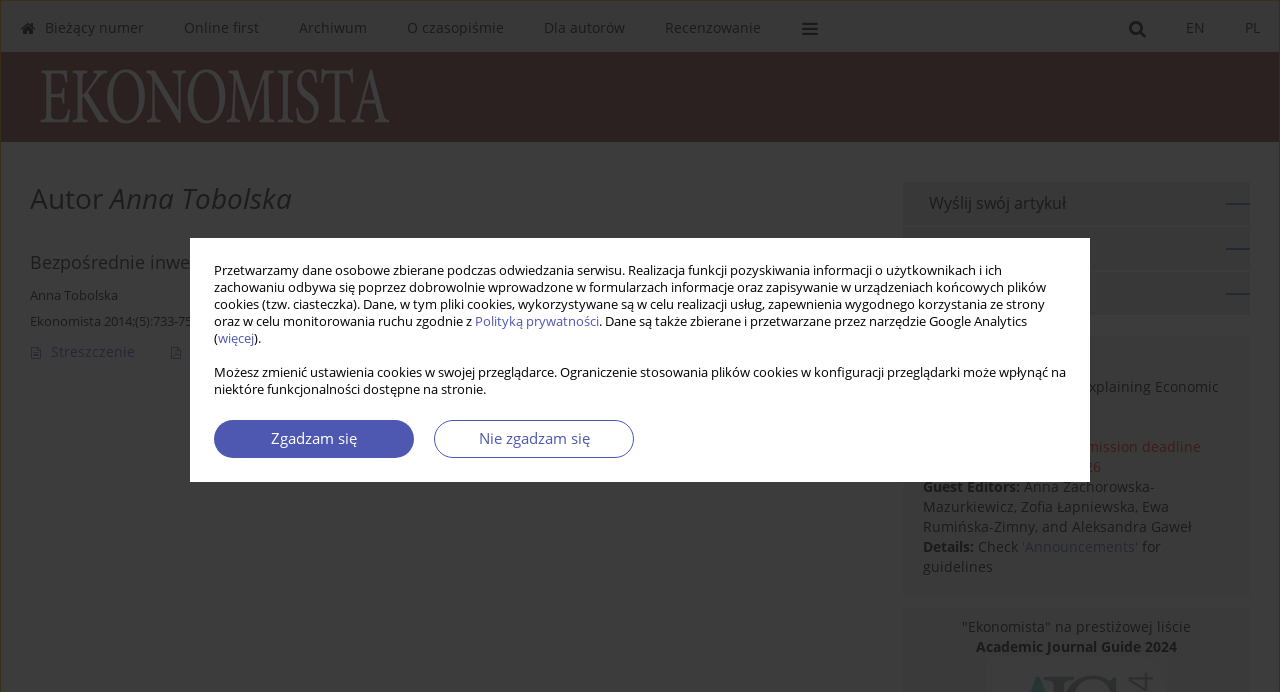

--- FILE ---
content_type: text/html; charset=UTF-8
request_url: https://ekonomista.pte.pl/Autor-Anna-Tobolska/106534
body_size: 9621
content:
<!DOCTYPE html>
<html xmlns:mml="http://www.w3.org/1998/Math/MathML" lang="pl">
<head>
<meta charset="utf-8" />
<meta http-equiv="X-UA-Compatible" content="IE=edge" />
<meta name="viewport" content="width=device-width, initial-scale=1" />
<meta name="robots" content="all,index,follow" />


	<link rel="shortcut icon" href="https://www.journalssystem.com/_static/g/c/js_favicon.ico?v=1" type="image/x-icon" />

<link rel="stylesheet" href="https://ekonomista.pte.pl/es-static/esfontsv5/styles.css?v6" />

<link rel="stylesheet" href="https://www.journalssystem.com/_static/common/bootstrap-4.6.0-dist/css/bootstrap.css" />
<style>

a {color: #4e58b1;}
a:link {text-decoration:none;color: #4e58b1;}
a:visited {text-decoration:none;color: #4e58b1;}
a:focus {text-decoration:underline;color: #4e58b1;}
a:active {text-decoration:none;color: #4e58b1;}
a:hover {text-decoration:underline;color: #4e58b1;}

</style>
<link rel="stylesheet" type="text/css" href="https://ekonomista.pte.pl/es-static/css/styles_v2.css?v231567" />
<link rel="stylesheet" type="text/css" href="https://ekonomista.pte.pl/es-static/css/v2-box.css?v1.1" />


<script src="https://www.journalssystem.com/_static/common/jquery-3.6.0.min.js"></script>
<script src="https://www.journalssystem.com/_static/common/bootstrap-4.6.0-dist/js/bootstrap.min.js"></script>
<script src="https://www.journalssystem.com/_static/common/jquery.fancybox.min.js?v=3"></script>
<link rel="stylesheet" href="https://www.journalssystem.com/_static/common/jquery.fancybox.min.css?v=3" type="text/css" media="screen" />

<script src="https://www.journalssystem.com/_static/js/scripts.js?v=v2.1234"></script>


<style>



@media (min-width: 1px) {
	img.articleImg		{width: 100px;}
	img.articleImgList	{width: 100px;}
	div.articleInfo {}	
}
@media (min-width: 768px) {
	img.articleImg		{width: 190px;}
	img.articleImgList	{width: 110px;}
	div.articleInfo {width: calc(100% - 200px); float: left;}	
}


.issuePdfButton					{display:inline-block; background:#dcdcdc; padding:7px 14px;color:#ffffff !important; }






div.topMenuIn							{background-color: #dcdcdc; }
div.topMenuIn .submenu					{background-color: #dcdcdc; }
div.searchArea							{background-color: #dcdcdc; }
div.mMenu	 							{background: #dcdcdc; }
a.mMenu.collapsed  						{ background-color: #dcdcdc; }
a.mMenu  								{ color: #dcdcdc;}
a.mSearch.collapsed  					{ background-color: #dcdcdc; }
a.mSearch			  					{ color: #dcdcdc;}









div.topMenuIn .menuOpt			{color: #000000;}
div.topMenuIn .menuSubOpt		{color: #000000; }
div.topMenuIn .menuOpt:hover	{background-color: rgba(0,0,0,0.07);}
div.topMenuIn .menuOptSubmenuOpen			{background-color:rgba(0,0,0,0.07);}
div.topMenuIn .submenuIn		{background-color:rgba(0,0,0,0.07);}
div.searchAreaIn				{background-color: rgba(0,0,0,0.07);}
div.searchAreaIn input				{color:#000000 !important; }

a.mobileMenuIcoOpt 				{color:#000000 !important; }
a.mobileMenuIcoOpt:hover		{background-color: rgba(0,0,0,0.07);}


div.magBibliography2 a:hover 					{color: #4e58b1;}

div.rightBox0:hover .boxIcon	{color:#5162ac;}
div.rightBox1:hover .boxIcon	{color:#5162ac;}

div.articleTopInner	 a.articleTopL:hover		{border-bottom:2px solid #4e58b1; color: #4e58b1;}
a.articleNavArrow:hover							{color: #4e58b1;}

a.download-pdf							{color: #4e58b1;}
a.download-pdf:hover					{color: #4e58b1;}

a.magStats:hover				{color:  #4e58b1;}
a.advSearch:hover				{color:  #4e58b1;}
div.logosMore a:hover			{color:  #4e58b1;}

a.cookieAccept					{background:  #4e58b1;}
a.cookieDecline					{color:  #4e58b1;border:1px solid #4e58b1;}
a.cookieMore					{color:  #4e58b1;}

div.refExternalLink	.icon			{color:  #4e58b1;}
div.otherArticles a:hover				{color: #4e58b1;}
div.scrollArrow	a:hover				{color: #4e58b1;}

.bgMain								{background-color: #5162ac !important;}


a.magArticleTitle:hover			{color:  #4e58b1;}
div.topMenuFullClose a:hover	{color:  #4e58b1;}
a.cookieAlertClose:hover		{color:  #4e58b1;}
div.topMenuFull a.menuOpt:hover	{color:  #4e58b1;}

div.tabsIn a.tabCur				{border-top: 1px solid #5162ac;}
	
div.impOptionsBorder {border-color: #5162ac;}
a.impOptionSubmit {background: #5162ac;}


a.impOption {border-color: #5162ac; color: #5162ac;}
a.impOption:hover {background: #5162ac;}
div.menu a.menuCurrentPos   {border-color: #5162ac;}
div.pagingDiv a {color: #5162ac; }
div.pagingDiv a:hover {background: #5162ac; border: 1px solid #5162ac; }
div.pagingDiv b {background: #5162ac;}
div.subtitleUnderline { border-bottom: 2px solid #5162ac;}

div.rightBoxOptLine 	{ border-bottom:2px solid #5162ac; }
div.logosMoreLine		{ border-bottom:2px solid #5162ac; }

div.highlights ul li::before { color: #5162ac;}	

ul.tops li.current 			{ border-bottom-color:#5162ac;}
div.header 					{ background: #843437; border-bottom:0;}
div.metricValueImp 			{ color:#5162ac;}
div.metrics a				{ color:#4e58b1;}

input.emailAlertsButton 	{color: #4e58b1;}


div.linksColorBackground	{background: #4e58b1;}

div.whiteLogoOut				{background: #843437;}

div.abstractSup				{background: #4e58b1;}
div.abstractSupLink			{color: #4e58b1; }	
div.abstractSupLink:hover	{background: #4e58b1; color:#fff; }	




















</style>

<script>

function countStats(articleId, countType) {
	$.get('https://ekonomista.pte.pl/CountStats/'+articleId+'/'+countType+'/');
}

function pdfStats(articleId) {
	countStats(articleId, 'PDF');
}

jQuery(document).ready(function() {	
	$(".db-orcid").each(function(){
        var elementContent = $(this).html();
        elementContent = '<div class="icon icon-orcid"></div>'+elementContent;
        $(this).html(elementContent);
    });
	
	$(".db-googlescholar").each(function(){
        var elementContent = $(this).html();
        elementContent = '<div class="icon icon-googlescholar"></div>'+elementContent;
        $(this).html(elementContent);
    });
	
	$(".db-researcherid").each(function(){
        var elementContent = $(this).html();
        elementContent = '<div class="icon icon-researcher-id"></div>'+elementContent;
        $(this).html(elementContent);
    });
    
	$(".db-scopus").each(function(){
        var elementContent = $(this).html();
        elementContent = '<div class="icon icon-scopus"></div>'+elementContent;
        $(this).html(elementContent);
    });
    
});

</script><script src="https://www.journalssystem.com/_static/common/jcanvas.min.js"></script>
<script src="https://www.journalssystem.com/_static/common/es.canvas.js?v2"></script>



<title>
			Ekonomista - Autor Anna Tobolska
	</title>

<script src="https://platform-api.sharethis.com/js/sharethis.js#property=647f0be740353a0019caf2e3&product=inline-share-buttons&source=platform" async="async"></script>

<!-- Google Analytics -->
		
</head>
<body>
	<div id="skipLinks">
	<a href="#contentId">Przejdź do treści</a>
</div>

<div class="container-fluid">

<div class="d-none d-md-block">

</div>
<div class="d-block d-md-none"><!-- mobile menu -->
	<div class="mMenu">
	
	

		   <a href="#" onclick="$('#mMenuCollapse').slideToggle(400); $('#mSearchCollapse').hide();  return false;" class="dirRight menuOpt mobileMenuIcoOpt">
		   		<div class="icon icon-reorder"></div>
		   </a>
		   <a href="#" onclick="$('#mSearchCollapse').slideToggle(150); $('#mMenuCollapse').hide(); return false;" class="dirRight menuOpt mobileMenuIcoOpt">
		   		<div class="icon icon-search"></div>
		   </a>
		   			 	
		 			 	
		 			 
		   			 	
		 			 	
		 			 	
					 			   
		   				<div class="topMenuIn dirRight">
													<a href="https://ekonomista.pte.pl/" class="menuOpt current dirRight">PL</a>
																	<a href="https://ekonomista.pte.pl/en" class="menuOpt  dirRight">EN</a>
											</div>
						
		   <div class="clearAll">&nbsp;</div>
		   <div class="mobileMenuHiddenDiv" id="mMenuCollapse">
		     	 <div class="mobileMenu">
											<a href="https://ekonomista.pte.pl/" class="menuOpt  ">Bieżący numer</a>
								
															<a href="https://ekonomista.pte.pl/Prace-zaakceptowane" class="menuOpt  ">Online first</a>
								
															<a href="https://ekonomista.pte.pl/Archiwum" class="menuOpt  ">Archiwum</a>
								
															<a href="https://ekonomista.pte.pl/O-czasopismie,3496.html" class="menuOpt  ">O czasopiśmie</a>
								
									<a href="https://ekonomista.pte.pl/Cele-i-zakres,3497.html" class="menuOpt menuSub  ">Cele i zakres</a>
									<a href="https://ekonomista.pte.pl/Historia-czasopisma,5660.html" class="menuOpt menuSub  ">Historia czasopisma</a>
									<a href="https://ekonomista.pte.pl/Komitet-Redakcyjny,3498.html" class="menuOpt menuSub  ">Komitet Redakcyjny</a>
									<a href="https://ekonomista.pte.pl/Rada-Programowa,3518.html" class="menuOpt menuSub  ">Rada Programowa</a>
									<a href="https://ekonomista.pte.pl/Zasady-etyczne,3499.html" class="menuOpt menuSub  ">Zasady etyczne</a>
									<a href="https://ekonomista.pte.pl/Indeksowanie,3500.html" class="menuOpt menuSub  ">Indeksowanie</a>
									<a href="https://ekonomista.pte.pl/Licencje-i-dostep,3501.html" class="menuOpt menuSub  ">Licencje i dostęp</a>
									<a href="https://ekonomista.pte.pl/Archiwizacja-dlugoterminowa,5658.html" class="menuOpt menuSub  ">Archiwizacja długoterminowa</a>
															<a href="https://ekonomista.pte.pl/Dla-autorow,3502.html" class="menuOpt  ">Dla autorów</a>
								
									<a href="https://ekonomista.pte.pl/Informacje-dla-Autorow,4444.html" class="menuOpt menuSub  ">Informacje dla Autorów</a>
									<a href="https://docs.google.com/document/d/1hvpeHoskPNmw0vdwtjQXhjpXiYmmazz-y7qn99OTxjI/edit?usp=sharing" target="_blank" class="menuOpt menuSub  ">Szablon artykułu</a>
									<a href="https://ekonomista.pte.pl/Wykorzystanie-AI-w-procesie-badawczym,5057.html" class="menuOpt menuSub  ">Wykorzystanie AI w procesie badawczym</a>
															<a href="https://ekonomista.pte.pl/Recenzowanie,5061.html" class="menuOpt  ">Recenzowanie</a>
								
									<a href="https://ekonomista.pte.pl/Procedura-recenzyjna,5062.html" class="menuOpt menuSub  ">Procedura recenzyjna</a>
									<a href="https://ekonomista.pte.pl/Lista-recenzentow,5063.html" class="menuOpt menuSub  ">Lista recenzentów</a>
									<a href="https://ekonomista.pte.pl/Wykorzystanie-AI-w-procesie-recenzyjnym,5064.html" class="menuOpt menuSub  ">Wykorzystanie AI w procesie recenzyjnym</a>
															<a href="https://ekonomista.pte.pl/Ogloszenia,4501.html" class="menuOpt  ">Ogłoszenia</a>
								
									<a href="https://ekonomista.pte.pl/Special-Issue-Feminist-Economics-in-Explaining-Economic-and-Social-Inequalities-,5539.html" class="menuOpt menuSub  ">Special Issue: "Feminist Economics in Explaining Economic and Social Inequalities"</a>
									<a href="https://ekonomista.pte.pl/Special-Issue-20-Years-of-Law-and-Economics-in-Poland-,5147.html" class="menuOpt menuSub  ">Special Issue: “20 Years of Law and Economics in Poland”</a>
									<a href="https://ekonomista.pte.pl/Special-Issue-Political-economy-in-Central-and-Eastern-Europe-,5144.html" class="menuOpt menuSub  ">Special Issue: “Political economy in Central and Eastern Europe”</a>
															<a href="https://ekonomista.pte.pl/Kontakt,3505.html" class="menuOpt  ">Kontakt</a>
								
										</div>		   </div>
		   <div class="mobileMenuHiddenDiv" id="mSearchCollapse">
		     	<div class="mobileSearch">
<div class="divRelative">
	<form action="https://ekonomista.pte.pl/Szukaj/" name="searchFormmobile" method="get">
		<input name="s" type="text" class="mobileSearchInput" value=""/>
		<div class="searchBut"><a href="#" onclick="document.searchFormmobile.submit();return false;"><div class="icon icon-angle-right"></div></a></div>
			</form>
	</div>
</div>		   </div>
	</div>
</div>

<div class="row d-none d-md-block">
	<div class="col-12">
		<div class="topMenuUnder"></div>
		<div class="topMenu" id="topMenuId">
			<div class="topMenuIn">
		 														<a href="https://ekonomista.pte.pl/" class="menuOpt current dirRight">PL</a>
																	<a href="https://ekonomista.pte.pl/en" class="menuOpt  dirRight">EN</a>
													 	
		 	<a href="#" class="menuOpt dirRight" id="searchButtonId" onclick="toggleSearchForm(); return false;"><div class="menuIcon icon icon-search" aria-hidden="true"></div></a>
		 	
		 	<div class="searchArea" id="searchAreaId"><div class="searchAreaIn">
		 		<div class="searchButton">
		 			<a href="#" onclick="document.getElementById('searchFormId').submit();">SZUKAJ</a>
		 		</div>
		 		<form action="https://ekonomista.pte.pl/Szukaj/" id="searchFormId" name="searchForm" method="get">
					<input name="s" id="searchInputId" type="text" value=""/>
				</form>
		 	</div></div>
		 	
		 	<script>
			
		
				function toggleSearchForm(){
					$('#searchAreaId').toggle(); 
					$('#searchButtonId').toggleClass('menuOptSubmenuOpen'); 
					document.getElementById('searchInputId').focus(); 
				}
				
				function hideSearchForm() { 
					$('#searchAreaId').hide(); 
					$('#searchButtonId').removeClass('menuOptSubmenuOpen'); 
			    }
				
				function setSubmenuWidth(menuPosId) { 
					$("#submenu"+menuPosId).css("min-width", $("#menuPos"+menuPosId).outerWidth() + "px");
				}
				
				$(window).scroll(function () { 
					hideSearchForm();
			    });
			
			
			</script>
		 	
										<div class="dirLeft" >
										<a id="menuPos3494" href="https://ekonomista.pte.pl/" class="menuOpt ">
						<div class="dirLeft icon icon-home" aria-hidden="true"></div> Bieżący numer
					</a>
										
								
				</div>
													<div class="dirLeft" >
										<a id="menuPos4853" href="https://ekonomista.pte.pl/Prace-zaakceptowane" class="menuOpt ">
						 Online first
					</a>
										
								
				</div>
													<div class="dirLeft" >
										<a id="menuPos3495" href="https://ekonomista.pte.pl/Archiwum" class="menuOpt ">
						 Archiwum
					</a>
										
								
				</div>
													<div class="dirLeft" onmouseover="$('#submenu3496').show(0, setSubmenuWidth(3496)); $('#menuPos3496').addClass('menuOptSubmenuOpen');"  onmouseout="$('#submenu3496').hide(); $('#menuPos3496').removeClass('menuOptSubmenuOpen');">
										<a id="menuPos3496" href="https://ekonomista.pte.pl/O-czasopismie,3496.html" class="menuOpt ">
						 O czasopiśmie
					</a>
										
											<div class="submenu" id="submenu3496"><div class="submenuIn">
													<a href="https://ekonomista.pte.pl/Cele-i-zakres,3497.html" class="menuSubOpt">Cele i zakres</a>
													<a href="https://ekonomista.pte.pl/Historia-czasopisma,5660.html" class="menuSubOpt">Historia czasopisma</a>
													<a href="https://ekonomista.pte.pl/Komitet-Redakcyjny,3498.html" class="menuSubOpt">Komitet Redakcyjny</a>
													<a href="https://ekonomista.pte.pl/Rada-Programowa,3518.html" class="menuSubOpt">Rada Programowa</a>
													<a href="https://ekonomista.pte.pl/Zasady-etyczne,3499.html" class="menuSubOpt">Zasady etyczne</a>
													<a href="https://ekonomista.pte.pl/Indeksowanie,3500.html" class="menuSubOpt">Indeksowanie</a>
													<a href="https://ekonomista.pte.pl/Licencje-i-dostep,3501.html" class="menuSubOpt">Licencje i dostęp</a>
													<a href="https://ekonomista.pte.pl/Archiwizacja-dlugoterminowa,5658.html" class="menuSubOpt">Archiwizacja długoterminowa</a>
												</div></div>
								
				</div>
													<div class="dirLeft" onmouseover="$('#submenu3502').show(0, setSubmenuWidth(3502)); $('#menuPos3502').addClass('menuOptSubmenuOpen');"  onmouseout="$('#submenu3502').hide(); $('#menuPos3502').removeClass('menuOptSubmenuOpen');">
										<a id="menuPos3502" href="https://ekonomista.pte.pl/Dla-autorow,3502.html" class="menuOpt ">
						 Dla autorów
					</a>
										
											<div class="submenu" id="submenu3502"><div class="submenuIn">
													<a href="https://ekonomista.pte.pl/Informacje-dla-Autorow,4444.html" class="menuSubOpt">Informacje dla Autorów</a>
													<a href="https://docs.google.com/document/d/1hvpeHoskPNmw0vdwtjQXhjpXiYmmazz-y7qn99OTxjI/edit?usp=sharing" target="_blank" class="menuSubOpt">Szablon artykułu</a>
													<a href="https://ekonomista.pte.pl/Wykorzystanie-AI-w-procesie-badawczym,5057.html" class="menuSubOpt">Wykorzystanie AI w procesie badawczym</a>
												</div></div>
								
				</div>
													<div class="dirLeft" onmouseover="$('#submenu5061').show(0, setSubmenuWidth(5061)); $('#menuPos5061').addClass('menuOptSubmenuOpen');"  onmouseout="$('#submenu5061').hide(); $('#menuPos5061').removeClass('menuOptSubmenuOpen');">
										<a id="menuPos5061" href="https://ekonomista.pte.pl/Recenzowanie,5061.html" class="menuOpt ">
						 Recenzowanie
					</a>
										
											<div class="submenu" id="submenu5061"><div class="submenuIn">
													<a href="https://ekonomista.pte.pl/Procedura-recenzyjna,5062.html" class="menuSubOpt">Procedura recenzyjna</a>
													<a href="https://ekonomista.pte.pl/Lista-recenzentow,5063.html" class="menuSubOpt">Lista recenzentów</a>
													<a href="https://ekonomista.pte.pl/Wykorzystanie-AI-w-procesie-recenzyjnym,5064.html" class="menuSubOpt">Wykorzystanie AI w procesie recenzyjnym</a>
												</div></div>
								
				</div>
																					
					 	
		 			 	
		 			 	 
					 	
		 			 	
		 			 	
					 	
		 			 	
						<div class="dirLeft">
		 		<a href="#" class="menuOpt" id="desktopFullMenuLinkId" onclick="$('#topMenuId').addClass('topMenuHidden'); $('#topMenuFullId').addClass('topMenuFullVisible'); hideSearchForm(); return false;">
		 			<div class="menuIcon icon icon-reorder"></div>
		 		</a>
		 	</div>
		 				<div class="clearAll"></div>
			</div>
			
			<div class="topMenuFull" id="topMenuFullId">
			<div class="topMenuFullIn">
				<div class="container-fluid stdRow">
				
					<div class="row">
						<div class="col-6 topMenuFullLogo">
						<div>
													<img src="https://ekonomista.pte.pl/_static/ekonomista-logo.png" alt="Logo czasopisma Ekonomista" class="hLogo" style="max-width:190%;" />
												</div>
						</div>
						<div class="col-6 topMenuFullClose">
							<a href="#" onclick="$('#topMenuFullId').removeClass('topMenuFullVisible'); $('#topMenuId').removeClass('topMenuHidden'); return false;">
								<div class="icon icon-close-empty"></div>
							</a>
						</div>
					</div>
				
					<div class="row">

											<div class="col-md-3">
														<a href="https://ekonomista.pte.pl/" class="menuOpt">
								Bieżący numer
							</a>
														
													</div>
																	<div class="col-md-3">
														<a href="https://ekonomista.pte.pl/Prace-zaakceptowane" class="menuOpt">
								Online first
							</a>
														
													</div>
																	<div class="col-md-3">
														<a href="https://ekonomista.pte.pl/Archiwum" class="menuOpt">
								Archiwum
							</a>
														
													</div>
																	<div class="col-md-3">
														<a href="https://ekonomista.pte.pl/O-czasopismie,3496.html" class="menuOpt">
								O czasopiśmie
							</a>
														
																						<a href="https://ekonomista.pte.pl/Cele-i-zakres,3497.html" class="menuSubOpt">Cele i zakres</a>
															<a href="https://ekonomista.pte.pl/Historia-czasopisma,5660.html" class="menuSubOpt">Historia czasopisma</a>
															<a href="https://ekonomista.pte.pl/Komitet-Redakcyjny,3498.html" class="menuSubOpt">Komitet Redakcyjny</a>
															<a href="https://ekonomista.pte.pl/Rada-Programowa,3518.html" class="menuSubOpt">Rada Programowa</a>
															<a href="https://ekonomista.pte.pl/Zasady-etyczne,3499.html" class="menuSubOpt">Zasady etyczne</a>
															<a href="https://ekonomista.pte.pl/Indeksowanie,3500.html" class="menuSubOpt">Indeksowanie</a>
															<a href="https://ekonomista.pte.pl/Licencje-i-dostep,3501.html" class="menuSubOpt">Licencje i dostęp</a>
															<a href="https://ekonomista.pte.pl/Archiwizacja-dlugoterminowa,5658.html" class="menuSubOpt">Archiwizacja długoterminowa</a>
																				</div>
													</div><div class="row topMenuFullLineOut"><div class="col-12 topMenuFullLine"></div></div><div class="row">
																	<div class="col-md-3">
														<a href="https://ekonomista.pte.pl/Dla-autorow,3502.html" class="menuOpt">
								Dla autorów
							</a>
														
																						<a href="https://ekonomista.pte.pl/Informacje-dla-Autorow,4444.html" class="menuSubOpt">Informacje dla Autorów</a>
															<a href="https://docs.google.com/document/d/1hvpeHoskPNmw0vdwtjQXhjpXiYmmazz-y7qn99OTxjI/edit?usp=sharing" target="_blank" class="menuSubOpt">Szablon artykułu</a>
															<a href="https://ekonomista.pte.pl/Wykorzystanie-AI-w-procesie-badawczym,5057.html" class="menuSubOpt">Wykorzystanie AI w procesie badawczym</a>
																				</div>
																	<div class="col-md-3">
														<a href="https://ekonomista.pte.pl/Recenzowanie,5061.html" class="menuOpt">
								Recenzowanie
							</a>
														
																						<a href="https://ekonomista.pte.pl/Procedura-recenzyjna,5062.html" class="menuSubOpt">Procedura recenzyjna</a>
															<a href="https://ekonomista.pte.pl/Lista-recenzentow,5063.html" class="menuSubOpt">Lista recenzentów</a>
															<a href="https://ekonomista.pte.pl/Wykorzystanie-AI-w-procesie-recenzyjnym,5064.html" class="menuSubOpt">Wykorzystanie AI w procesie recenzyjnym</a>
																				</div>
																	<div class="col-md-3">
														<a href="https://ekonomista.pte.pl/Ogloszenia,4501.html" class="menuOpt">
								Ogłoszenia
							</a>
														
																						<a href="https://ekonomista.pte.pl/Special-Issue-Feminist-Economics-in-Explaining-Economic-and-Social-Inequalities-,5539.html" class="menuSubOpt">Special Issue: "Feminist Economics in Explaining Economic and Social Inequalities"</a>
															<a href="https://ekonomista.pte.pl/Special-Issue-20-Years-of-Law-and-Economics-in-Poland-,5147.html" class="menuSubOpt">Special Issue: “20 Years of Law and Economics in Poland”</a>
															<a href="https://ekonomista.pte.pl/Special-Issue-Political-economy-in-Central-and-Eastern-Europe-,5144.html" class="menuSubOpt">Special Issue: “Political economy in Central and Eastern Europe”</a>
																				</div>
																	<div class="col-md-3">
														<a href="https://ekonomista.pte.pl/Kontakt,3505.html" class="menuOpt">
								Kontakt
							</a>
														
													</div>
															
				</div>
				</div>
			</div>	
			</div>
			
		</div>
	</div>
</div>



<div class="row header">
<div class="container-fluid stdRow">
<div class="row" id="jsHeaderId">
	<div class="col-12">
					<div class="headLogo">
				<div class="d-none d-md-block">
								</div>
				<a href="https://ekonomista.pte.pl/">
									<img src="https://ekonomista.pte.pl/_static/ekonomista-logo.png" alt="Logo czasopisma Ekonomista" class="hLogo" style=""  />
								</a>
				<div class="d-none d-md-block">
								</div>
			</div>
			<div id="contentId"></div>
	</div>
</div>
</div>
</div>




<div class="row mainBG">
<div class="container-fluid stdRow">
<div class="row">
	<div class="col-12 col-md-8 mainDiv">
		
		
			
		
				
	
			
			
		
			<h1>Autor <i>Anna Tobolska</i></h1>
		
				<div style="height: 7px;line-height: 7px;font-size: 0;">&nbsp;</div>





<div rel="articles-list-rel">
<div rel="areaRelType" class="magArticle">

		
		
	
		
	
	
	<a href="https://ekonomista.pte.pl/Bezposrednie-inwestycje-zagraniczne-w-przemysle-Polski-struktura-dzialowa-i-przestrzenna,155702,0,1.html"  class="magArticleTitle">
		<h2>Bezpośrednie inwestycje zagraniczne w przemyśle Polski: struktura działowa i przestrzenna</h2>
	</a>
	
					<div class="magAuthors">
							<a href="https://ekonomista.pte.pl/Autor-Anna+Tobolska/106534" class="black">Anna Tobolska</a>					</div>
				
			<div class="magBibliography2">
			Ekonomista 2014;(5):733-759
		</div>
		
			
	
	<div class="clearAll">&nbsp;</div>
	
		<div>
		<div class="row no-gutters">
    		<div class="col-12 col-lg-9 order-2 order-lg-1 pad-top-12">
        		        		<a class="dirLeft magAbstract" href="https://ekonomista.pte.pl/Bezposrednie-inwestycje-zagraniczne-w-przemysle-Polski-struktura-dzialowa-i-przestrzenna,155702,0,1.html" ><div class="icon icon-file-text-o"></div>Streszczenie</a>
        		        		
        		        			        			<a class="dirLeft magFullT"  target="_blank" onclick="pdfStats(155702);return true;" href="https://ekonomista.pte.pl/pdf-155702-82531?filename=Bezposrednie-inwestycje-z.pdf"><div class="icon icon-file-pdf-o"></div>
        			<img class="dirRight" src="https://www.journalssystem.com/_static/g/c/flags/1.gif" />        			Artykuł <span class="block">(PDF)</span>
        			</a> 
        		    		</div>
    		
    		    			<div class="col-12 col-lg-3 text-left text-lg-right pad-top-3 pad-top-lg-12 order-1 order-lg-2">
    			<div class="d-inline-block">
    									
    				    	    			<a class="dirLeft magStats" href="#" data-fancybox="popup" data-type="ajax" data-src="https://ekonomista.pte.pl/stats/155702/"><div class="dirLeft icon icon-bar-chart"></div>Statystyki</a>
    
        				        			   
    				
    				<div class="clearAll">&nbsp;</div>
    			</div> 
    			</div>
    				
		</div>
	</div>
		
</div>
</div>

	
		
		<!--  END MAIN -->
		</div>
		
		<div class="col-12 col-md-4">
		
			<div class="rightBoxes fullWidth">
						
						
			<div style="padding-bottom:20px">
	<a href="https://www.editorialsystem.com/ekon" target="_blank" class="rightBoxOpt" title="Wyślij swój artykuł - Link otwiera się w nowym oknie przeglądarki" >
		<div class="rightBoxOptLine"></div>
		Wyślij swój artykuł
	</a>

			<a href="https://ekonomista.pte.pl/Dla-autorow,3502.html" class="rightBoxOpt" >
			<div class="rightBoxOptLine"></div>
			Dla autorów		</a>
			<a href="https://ekonomista.pte.pl/Archiwum" class="rightBoxOpt" >
			<div class="rightBoxOptLine"></div>
			Archiwum		</a>
					
</div>								
						
						
							
								
							
					
			
																						<div class="rightBox1" style="padding:5px 5px 5px 5px;">
	<div style="padding: 15px 15px;"><span style="color: red;"><b>Call for Papers</b></span></br>
“Feminist Economics in Explaining Economic and Social Inequalities”</br></br>
<strong>Submission Period:</strong><span style="color: red;"> Submission deadline extended: 31 January 2026</span>
<br>
<strong>Guest Editors:</strong> Anna Zachorowska-Mazurkiewicz, Zofia Łapniewska, Ewa Rumińska-Zimny, and Aleksandra Gaweł<br>
<strong>Details:</strong> Check <a href="https://ekonomista.pte.pl/Special-Issue-Feminist-Economics-in-Explaining-Economic-and-Social-Inequalities-,5540.html">'Announcements'</a> for guidelines</br></div>
</div>																																	<div class="rightBox1" style="padding:5px 5px 5px 5px;">
	<div class="rightBox1" style="padding:5px 5px 5px 5px;">
	<div style="text-align:center;">
<div style="display:inline-block;">
"Ekonomista" na prestiżowej liście <br><b>Academic Journal Guide 2024</b><br>
<img src="https://www.editorialsystem.com/files/ekon/jsF/95e4ffe8ae60323bfee2604701ef0ae9.png" width="180" />

</div>
</div>
</div>
</div>																																	<div class="rightBox1" style="padding:5px 5px 5px 5px;">
	<div class="rightBox1" style="padding:5px 5px 5px 5px;">
	<div style="text-align:center;">
<div style="display:inline-block;">
<b>Wydawcy</b><br>
<a href="https://pte.pl/" target="_blank" style="display:inline-block; margin:5px;"><img src="https://www.editorialsystem.com/files/ekon/jsF/e501bc3ec610037c7825d16dcb60ec05.png" width="210" /></a>

<a href="https://inepan.pl/" target="_blank" style="display:inline-block; margin:5px;"><img src="https://www.editorialsystem.com/files/ekon/jsF/1b259c70c870fb1441c260e044a37d86.png" width="240" /></a>

</div>
</div>
</div>
</div>																																	<div class="rightBox1" style="padding:5px 5px 5px 5px;">
	<div class="rightBox1" style="padding:5px 5px 5px 5px;">
	<div style="text-align:center;">
<div style="display:inline-block;">
<a href="https://mjl.clarivate.com:/search-results?issn=0013-3205&hide_exact_match_fl=true&utm_source=mjl&utm_medium=share-by-link&utm_campaign=search-results-share-these-results" target="_blank" style="display:inline-block; margin:5px;"><img src="https://www.editorialsystem.com/files/ekon/jsF/addcb310df5b2c210e1948adcfcc74cc.png" width="170" /></a>
<a href="https://research.ebsco.com/c/ylm4lv/search/details/ab67tlgl7z?limiters=RV%3AY&q=Ekonomista" target="_blank" style="display:inline-block; margin:5px;"><img src="https://www.editorialsystem.com/files/ekon/jsF/153a948575d410ac98d6008be584e802.png" width="100" /></a>
<a href="https://doaj.org/toc/2299-6184?source=%7B%22query%22%3A%7B%22bool%22%3A%7B%22must%22%3A%5B%7B%22terms%22%3A%7B%22index.issn.exact%22%3A%5B%220013-3205%22%2C%222299-6184%22%5D%7D%7D%5D%7D%7D%2C%22size%22%3A100%2C%22sort%22%3A%5B%7B%22created_date%22%3A%7B%22order%22%3A%22desc%22%7D%7D%5D%2C%22_source%22%3A%7B%7D%2C%22track_total_hits%22%3Atrue%7D" target="_blank" style="display:inline-block; margin:5px;"><img src="https://www.editorialsystem.com/files/ekon/jsF/f8f1559aa961cec5e3db858d61c9de6a.png" width="70" /></a>

<a href="https://bazekon.uek.krakow.pl/przegladaj/E/0013-3205" target="_blank" style="display:inline-block; margin:5px;"><img src="https://www.editorialsystem.com/files/ekon/jsF/2ea08591b043b323ec5cb391416a80b7.png" width="70" /></a>

<a href="https://journals.indexcopernicus.com/search/details?id=20782" target="_blank" style="display:inline-block; margin:5px;"><img src="https://www.editorialsystem.com/files/ekon/jsF/f37131be1377d611d16e75b40dc47d41.png
" width="170" /></a>

<a href="https://kanalregister.hkdir.no/publiseringskanaler/erihplus/periodical/info.action?id=476016" target="_blank" style="display:inline-block; margin:5px;"><img src="https://www.editorialsystem.com/files/ekon/jsF/b45417b7b8e928d0371a59f30f8f51cc.jpg
" width="120" /></a>

<a href="https://www.ceeol.com/search/journal-detail?id=4223" target="_blank" style="display:inline-block; margin:5px;"><img src="https://www.editorialsystem.com/files/ekon/jsF/820f6351cd796ef67f29ab9a43b30517.png
" width="120" /></a>



<a href="https://cejsh.icm.edu.pl/cejsh/element/bwmeta1.element.pan-eko?q=64760cd0-e7f0-4070-bb87-22c8e940dfd9$1&qt=IN_PAGE" target="_blank" style="display:inline-block; margin:5px;"><img src="https://www.editorialsystem.com/files/ekon/jsF/7db3ec72b721e40f85ae0dd5c7fd3dbd.png
" width="70" /></a>

<a href="https://bibliotekanauki.pl/journals/1067/issues" target="_blank" style="display:inline-block; margin:5px;"><img src="https://www.editorialsystem.com/files/ekon/jsF/9361d0c913b8c0525682e0fb607d0faf.png
" width="170" /></a>

<a href="https://arianta.pl/#/czasopismo/5793" target="_blank" style="display:inline-block; margin:5px;"><img src="https://www.editorialsystem.com/files/ekon/jsF/adb4609a7c8d92f7e756139017827cd0.png
" width="90" /></a>

<a href="https://bazybg.uek.krakow.pl/cyfrowa/kolekcje/publikacja/vtls000009805" target="_blank" style="display:inline-block; margin:5px;"><img src="https://www.editorialsystem.com/files/ekon/jsF/223c04df8b58b843b831f68da65b0760.png
" width="200" /></a>

</div>
</div>
</div>
</div>																																	<div class="rightBox1" style="padding:5px 5px 5px 5px;">
	<div class="rightBox1" style="padding:5px 5px 5px 5px;">
	<div style="text-align:center;">
<div style="display:inline-block;">

<a href="https://scholar.google.com/citations?hl=en&user=vz2gFhwAAAAJ" " target="_blank"><img src="https://www.editorialsystem.com/files/ekon/jsF/f96aeb46d02884d01072853cae67ce5f.png" width="180" /></a>

<br>

<a href="https://www.researchgate.net/journal/Ekonomista-2299-6184" " target="_blank"><img src="https://www.editorialsystem.com/files/ekon/jsF/547cba254777c040944e6df4de6f112e.png" width="180" /></a>

</div>
</div>
</div>
</div>																										<a href="https://kongres2025.pte.pl/" class="sidePic"><img src="https://ekonomista.pte.pl/f/a_2251_235e1edc6a616a82fe35e5c1e1f66d78.jpg" alt=""/><br/></a>
						<div style="height: 10px;line-height: 10px;font-size: 0;">&nbsp;</div>													
								
				
				
									<div class="rightBox1" >
	<div class="rightBoxLabel"><div class="boxIcon icon icon-envelope-o dirRight" aria-hidden="true"></div>Newsletter</div>
	
	<label for="subscribeEmail">Wpisz swój adres email</label>		
	<div style="height: 8px;line-height: 8px;font-size: 0;">&nbsp;</div>	<input class="emailAlertsEmail" type="text" id="subscribeEmail" placeholder="Adres email" />	
	<div style="height: 8px;line-height: 8px;font-size: 0;">&nbsp;</div>	<a href="#" onclick="subscribeEmail('https://ekonomista.pte.pl/nl/subscribe/?langId=1'); return false;">Zapisz się</a>
	<div class="dirRight"><a class="em-09 colorBlack pad-top-2 unsubscribeLink" href="#" onclick="unsubscribeEmail('https://ekonomista.pte.pl/nl/unsubscribe/?langId=1'); return false;">Usuń</a></div>
</div>





									
								
				
					
				
									<div class="rightBox1">
	<div class="rightBoxLabel"><div class="boxIcon icon icon-arrow-graph-up-right dirRight"></div>Najczęściej czytane</div>

		
	 
	<div id="monthlyTop" rel="topRel" >		
    	<ul class="tops">

		
	    	<li class="dirLeft current">
    		    			Miesiąc
    		    	</li> 
    	<div style="width: 15px; " class="dirLeft">&nbsp;</div>		
	    	<li class="dirLeft ">
    		    		<a href="#" onclick="$('[rel=topRel]').hide(); $('#yearTop').show(); return false;">Rok</a>
    		    	</li>
    	<div style="width: 15px; " class="dirLeft">&nbsp;</div>    	
	<div class="clearAll">&nbsp;</div>
</ul>
		<div class="otherArticles">
			
	<div class="boxPos topPos">
		<a  href="https://ekonomista.pte.pl/Is-Germany-a-Hub-of-Factory-Europe-for-CEE-Countries-,155513,0,1.html">Is Germany a Hub of 'Factory Europe' for CEE Countries?</a>
	</div>
			
	<div class="boxPos ">
		<a  href="https://ekonomista.pte.pl/Formation-of-a-Model-for-Assessing-the-Level-of-Financial-Security-of-an-Enterprise,203592,0,1.html">Opracowanie modelu oceny poziomu bezpieczeństwa finansowego przedsiębiorstwa w zmieniającym się otoczeniu zewnętrznym</a>
	</div>
</div>	</div>
		
		<div id="yearTop" rel="topRel" style="display:none;">
    	<ul class="tops">

		
	    	<li class="dirLeft ">
    		    			<a href="#" onclick="$('[rel=topRel]').hide(); $('#monthlyTop').show(); return false;">Miesiąc</a>
    		    	</li> 
    	<div style="width: 15px; " class="dirLeft">&nbsp;</div>		
	    	<li class="dirLeft current">
    		    			Rok
    		    	</li>
    	<div style="width: 15px; " class="dirLeft">&nbsp;</div>    	
	<div class="clearAll">&nbsp;</div>
</ul>
    	<div class="otherArticles">
			
	<div class="boxPos topPos">
		<a  href="https://ekonomista.pte.pl/Impact-of-Russian-Invasion-of-Ukraine-on-the-Polish-Transport-Sector,200606,0,1.html">Wpływ rosyjskiej inwazji na Ukrainę na polski sektor transportowy</a>
	</div>
			
	<div class="boxPos topPos">
		<a  href="https://ekonomista.pte.pl/Recenzja-ksiazki-Leszka-Balcerowicza-800-dni-Szok-kontrolowany-Czerwone-i-Czarne,207391,0,1.html">Recenzja książki Leszka Balcerowicza <i>800 dni. Szok kontrolowany</i>, Czerwone i Czarne, Warszawa 2024, ss. 320</a>
	</div>
			
	<div class="boxPos ">
		<a  href="https://ekonomista.pte.pl/Gospodarka-czy-srodowisko-Zrownowazenie-z-punktu-widzenia-ekonomii-politycznej,203074,0,1.html">Gospodarka czy środowisko? Zrównoważenie z punktu widzenia ekonomii politycznej</a>
	</div>
</div>	</div>
		
</div>					

					
					
									
<div class="rightBox1" >
	<div class="rightBoxLabel"><div class="boxIcon icon icon-ios-browsers-outline dirRight" aria-hidden="true"></div>Indeksy</div>
	<div style="height: 1px;line-height: 1px;font-size: 0;">&nbsp;</div>	<div class="indexPos boxPos"><a href="https://ekonomista.pte.pl/Slowa-kluczowe">Indeks słów kluczowych</a></div>
			<div class="indexPos boxPos"><a href="https://ekonomista.pte.pl/Dziedziny">Indeks kodów klasyfikacji JEL</a></div>
		<div class="boxPos"><a href="https://ekonomista.pte.pl/Autorzy">Indeks autorów</a></div>
</div>								
										</div>
		</div>
	</div>
	</div>
	</div>
	
	 
	<div class="row footer1">
	<div class="container-fluid stdRow">
	<div class="row">
		<div class="col-6">
												<div class="issn">
				<div style="display:inline-block;">
				<table>
				<tr><td class="issnLabel">eISSN:</td><td class="issnValue">2299-6184</td></tr>				<tr><td class="issnLabel">ISSN:</td><td class="issnValue">0013-3205</td></tr>				</table>
				</div>
			</div>	
					</div>
		
		<div class="col-6 text-right">	
		<img src="https://www.journalssystem.com/_static/g/c/js_logo_small.png" alt="Journals System - logo"/>		
		</div>
	</div>
	</div>
	</div>
	
	<div class="row footer2">
	<div class="container-fluid stdRow">
	<div class="row">
		<div class="col-12">
			<div class="copyright">			
								<div class="text-center">© 2006-2026 Journal hosting platform by <a href="http://www.bentus.com">Bentus</a></div>
			</div>
		</div>
	</div>
	</div>
	</div>
		
	
<div class="hidden">
	<a id="cookieAlertLinkId" href="#" data-fancybox="cookie-alert" data-src="#acceptCookiesId"></a>
</div>

<script> 

var acceptCookies = getCookie("acceptOwnCookiesCookie");
var declineCookies = getCookie("declineOwnCookiesCookie");

if (acceptCookies == 1 || declineCookies == 1) {
}
else{
	jQuery(document).ready(function() {	
		$("[data-fancybox=cookie-alert]").fancybox({
			'modal'	: true
		});
		
		$('#cookieAlertLinkId').click();
	});
}

</script>	
<div class="hidden">
<div id="acceptCookiesId" class="box-w-900">
	<div>
		<div class="pad-bot-10 font09em lh14em">Przetwarzamy dane osobowe zbierane podczas odwiedzania serwisu. Realizacja funkcji pozyskiwania informacji o użytkownikach i ich zachowaniu odbywa się poprzez dobrowolnie wprowadzone w formularzach informacje oraz zapisywanie w urządzeniach końcowych plików cookies (tzw. ciasteczka). Dane, w tym pliki cookies, wykorzystywane są w celu realizacji usług, zapewnienia wygodnego korzystania ze strony oraz w celu monitorowania ruchu zgodnie z <a href='https://www.editorialsystem.com/Polityka-prywatnosci' target='_blank' title='Polityka prywatności - Link otwiera się w nowym oknie przeglądarki'>Polityką prywatności</a>. Dane są także zbierane i przetwarzane przez narzędzie Google Analytics (<a href='https://www.google.com/intl/pl/policies/privacy/partners' target='_blank' title='Google - Link otwiera się w nowym oknie przeglądarki'>więcej</a>).<br/><br/>Możesz zmienić ustawienia cookies w swojej przeglądarce. Ograniczenie stosowania plików cookies w konfiguracji przeglądarki może wpłynąć na niektóre funkcjonalności dostępne na stronie.</div>
	</div>
	
	<div class="text-center">
	<a href="#" class="cookieAccept" onclick="setCookie('acceptOwnCookiesCookie',1,800); $.fancybox.close(); return false;">
		Zgadzam się
	</a>
	<a href="#" class="cookieDecline" onclick="setCookie('declineOwnCookiesCookie',1,3); $.fancybox.close(); return false;">
		Nie zgadzam się
	</a>
		</div>
</div>
</div>

	
	<div class="row footer2">
	<div class="container-fluid stdRow">
	<div class="row">
	<div class="col-12 scrollArrow">
		<script>
			$(document).ready(function(){
				// scroll body to 0px on click
				$('#scrollToTop').click(function () {
					var body = $("html, body");
					body.animate({scrollTop:0}, 500, 'swing');
				});
			});
		</script>
	
		<a href="#" id="scrollToTop"><img src="https://www.journalssystem.com/_static/v/chevron-up.svg" width="31" alt="Scroll to top"/></a>
	</div>
	</div>
	</div>
	</div>
	
</div>
</body>
</html>